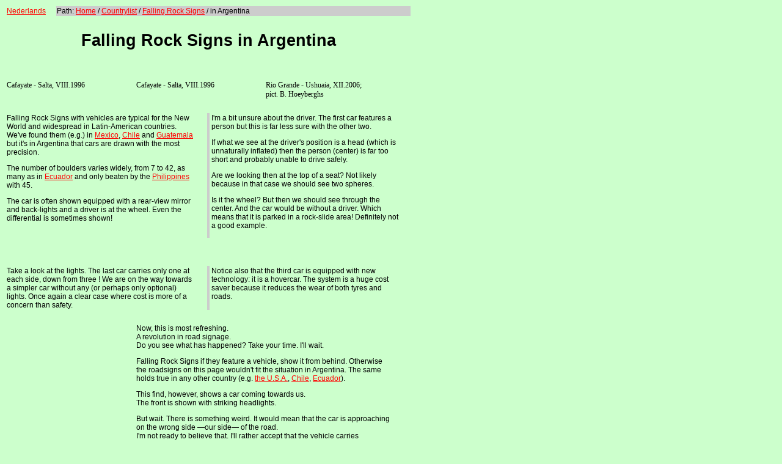

--- FILE ---
content_type: text/html
request_url: http://elve.net/rrotarg.htm
body_size: 2242
content:
<!DOCTYPE HTML>
<HTML lang="en">
<HEAD>
<TITLE>Traffic signs: Falling Rock Signs in Argentina</TITLE>
<LINK REL="SHORTCUT ICON" HREF="./favicon.ico">
<LINK REL="STYLESHEET" HREF="./road.css" TYPE="text/css">
<script type="text/javascript" src="./misc/barmec.js">
</script>
<!-- Luc Vanhercke 1997, LUPD 26.VI.2011 -->
<meta http-equiv="Content-Type" content="text/html;charset=utf-8" >
<meta name="viewport" content="width=device-width, initial-scale=1.0">
</HEAD>
<BODY class="rot">
<TABLE BORDER="0">
<COLGROUP><COL width="80"><COL width="580"></COLGROUP>
<TR class="alt tss9">
<TD><A HREF="./nl/rrotarg.htm">Nederlands</A></TD>
<TD class="gris">Path: <A HREF="http://www.elve.net">Home</A> / <A HREF="./rcoulst.htm">Countrylist</A> 
/ <A HREF="./rrot02.htm">Falling Rock Signs</A> / in Argentina</TD>
</TR>
<TR class="act">
<TD colspan="2"><H2 class="tss20">Falling Rock Signs in Argentina</H2></TD>
</TR></TABLE>

<TABLE BORDER="0">
<COLGROUP width="210" span="3"></COLGROUP>
<TR class="alt">
<TD><IMG SRC="./rot/argr96a.jpg" width="200" height="250" ALT=""></TD>
<TD><IMG SRC="./rot/argr96b.jpg" width="200" height="250" ALT=""></TD>
<TD><IMG SRC="./rot/argr06a.jpg" width="200" height="250" ALT=""></TD>
</TR>
<TR class="alt lok">
<TD>Cafayate - Salta, VIII.1996</TD>
<TD>Cafayate - Salta, VIII.1996</TD>
<TD>Rio Grande - Ushuaia, XII.2006;<BR>pict. B. Hoeyberghs</TD></TR>
</TABLE>
&nbsp;<BR>
<TABLE BORDER="0">
<COLGROUP><COL width="310"><COL width="15"><COL width="4"><COL width="310"></COLGROUP>
<TR class="alt tss9">
<TD>Falling Rock Signs with vehicles are typical for the New World 
 and widespread in Latin-American countries. We've found them (e.g.)
 in <A HREF="./rrotmex.htm">Mexico</A>, <A HREF="./rrotchi.htm">Chile</A>
 and <A HREF="./rrotgua.htm">Guatemala</A> but it's in Argentina that cars are drawn
 with the most precision.
<P>The number of boulders varies widely, from 7 to 42, as many as
 in <A HREF="./rrotecu.htm">Ecuador</A> and only beaten by
 the <A HREF="./rrotphi.htm">Philippines</A> with 45.</P>
<P>The car is often shown equipped with a rear-view mirror
 and back-lights and a driver is at the wheel. Even the differential is sometimes shown!</P></TD>
<TD> </TD>
<TD class="gris"> </TD>
<TD>I'm a bit unsure about the driver. The first car features a person but this
 is far less sure with the other two.<P>If what we see at the driver's position is
 a head (which is unnaturally inflated) then the person (center) is far too short and probably
 unable to drive safely.</P><P>Are we looking then at the top of a seat? Not likely because
 in that case we should see two spheres.</P>
<P>Is it the wheel? But then we should see through the center.
 And the car would be without a driver. Which means that it is parked in a rock-slide area!
 Definitely not a good example.</TD>
</TR>
</TABLE>
<TABLE BORDER="0">
<COLGROUP width="210" span="3"></COLGROUP>
<TR class="alt">
<TD><IMG SRC="./rot/argr96ad.jpg" width="200" height="150" ALT=""></TD>
<TD><IMG SRC="./rot/argr96bd.jpg" width="200" height="150" ALT=""></TD>
<TD><IMG SRC="./rot/argr06ad.jpg" width="200" height="150" ALT=""></TD>
</TR>
</TABLE>
&nbsp;<BR>
<TABLE BORDER="0">
<COLGROUP><COL width="310"><COL width="15"><COL width="4"><COL width="310"></COLGROUP>
<TR class="alt tss9">
<TD>Take a look at the lights. The last car carries only one at each side, down from three&nbsp;!
 We are on the way towards a simpler car without any (or perhaps only optional) lights.
 Once again a clear case where cost is more of a concern than safety.</TD>
<TD> </TD>
<TD class="gris"> </TD>
<TD>Notice also that the third car is equipped with new technology: it is a hovercar. The system is
 a huge cost saver because it reduces the wear of both tyres and roads.</TD>
</TR>
</TABLE>
&nbsp;<BR>
<TABLE BORDER="0">
<COLGROUP><COL width="210"><COL width="420"></COLGROUP>
<TR class="alt tss9">
<TD><IMG SRC="./rot/argr11a.jpg" width="200" height="250" ALT=""></TD>
<TD>Now, this is most refreshing.<BR>A revolution in road signage.<BR>Do you see what has happened?
 Take your time. I'll wait.
<P>Falling Rock Signs if they feature a vehicle, show it from behind. Otherwise the roadsigns on
 this page wouldn't fit the situation in Argentina. The same holds true in any other country (e.g. <A HREF="./rrotusa.htm">the U.S.A.</A>,
 <A HREF="./rrotchi.htm">Chile</A>, <A HREF="./rrotecu.htm">Ecuador</A>).</P>
<P>This find, however, shows a car coming towards us.<BR>The front is shown with striking headlights.</P>
<P>But wait. There is something weird. It would mean that the car is approaching on the wrong side &#8212;our side&#8212; of the road.
<BR>I'm not ready to believe that. I'll rather accept that the vehicle carries oversized tail lights and that this find
 is mainstream after all.</P></TD>
</TR>
<TR class="alt lok">
<TD>Cachi - Salta, 10.IV.2011; pict. F. Coghe</TD>
<TD> </TD>
</TR>
</TABLE>

<TABLE BORDER="0">
<TR class="alt">
<TD width="480"><HR></TD>
<TD width="20"> </TD>
<TD> </TD></TR>
<TR class="alt tss9">
<TD class="gris">Path: 
<A HREF="http://www.elve.net/">Home</A>
/ <A HREF="./rcoulst.htm">Country list</A> 
/ <A HREF="./rrot02.htm">Rocks coming down in depth</A>
/ Rocks in Argentina</TD>
<TD> </TD>
<TD class="gris">&nbsp;e-mail: 
<script type="text/javascript">
<!--
epost ( "xyz" , "a.xxx" ); 
// -->
</script>
&nbsp;</TD> 
</TR>
<TR class="alt tss9">
<TD class="gris">More roadsigns from Argentina: <A HREF="./rmenarg.htm">Men at work</A>
 - <A HREF="./rkidarg.htm">Children's crossing</A></TD>
<TD> </TD>
<TD> </TD> 
</TR>
</TABLE>
</BODY>
</HTML>

--- FILE ---
content_type: text/css
request_url: http://elve.net/road.css
body_size: 1328
content:
A:link { color: red }
A:visited { color: black }
BODY.kid { background: #ccffff; color: black; max-width: 780px; }
BODY.man { background: #ffffcc; color: black; max-width: 780px; }
BODY.rot { background: #ccffcc; color: black; max-width: 780px; }
.def { background: white; color: black; max-width: 750px; }
.kop	{color: #ff6600; font-size: 10pt; font-family: "Arial Rounded MT Bold", "arial", sans-serif; font-weight: bold;}
.topic	{color: #ff6600; font-size: 20pt; font-family: "Arial Rounded MT Bold", "arial", sans-serif; font-weight: bold;}
.titel	{color: #ff6600 ;
	font-size: 18pt;font-family: "Arial Rounded MT Bold", "arial", sans-serif; font-weight: bold;}
.btxtkad 	{color: #000000 ; background-color: #66ccff ; 
	font-size: 10pt; font-family: arial, sans-serif ; font-weight: bold;}
.tss9 	{color: #000000 ; font-size: 9pt; font-family: arial, sans-serif }
.tss20	{color: #000000 ; font-size: 20pt;
	font-family: "Arial Rounded MT Bold", "arial", sans-serif; font-weight: bold;}
.lok 	{color: #000000 ; font-size: 9pt; font-family: "times new roman", serif }
.tabel	{color: #000000 ; font-size: 10pt; font-family: "times new roman", serif }
.llist 	{color: #000000 ; background: #ffffcc; margin-left: 50px;
	font-size: 9pt;	font-family: arial, sans-serif; }
.nlist 	{position: relative; float: left; color: #000000 ; max-width: 700px; padding:4px 4px 4px 4px; }
.col1	{position: relative; float: left; max-width:310px; padding: 2px 2px 2px 2px;}
.col2	{position: relative; float: left; max-width:300px; padding: 2px 2px 2px 2px;}
.colh50	{position: relative; float: left; max-width:350px; padding: 2px 2px 2px 2px;}
.colw50	{position: relative; float: left; min-width:200px; width: 48%; padding: 2px 2px 2px 2px;}
.colww50 {position: relative; float: left; min-width:310px; width: 48%; padding: 2px 2px 2px 2px;}
.colnn50 {position: relative; float: left; min-width:330px; width: 48%; padding: 2px 2px 2px 2px;}
.colww5b {position: relative; float: left; min-width:310px; width: 48%; padding: 2px 2px 2px 6px; border-left: 4px solid #cccccc;}
.col2bl	{position: relative; float: left; max-width:310px; padding: 2px 2px 2px 4px; border-left: 4px solid #cccccc;}
.col13	{position: relative; float: left; max-width:210px; padding: 2px 12px 2px 2px;}
.col13f	{position: relative; float: left; width: 210px; max-width:210px; padding: 2px 12px 2px 2px;}
.col23	{position: relative; float: left; max-width:420px; padding: 2px 2px 2px 2px;}
.col23f	{position: relative; float: left; width: 434px; max-width:440px; padding: 2px 12px 2px 2px;}
.col23w	{position: relative; float: left; max-width:440px; min-width: 210px; padding: 2px 2px 2px 2px;}
.col462	{position: relative; float: left; width: 460px; padding: 2px 2px 2px 2px;}
.maxb	{position: relative; float: left; min-width: 100%;}
.col33	{position: relative; float: left; min-width: 210px; width: 33%; padding: 2px 0px 2px 0px;}
.col150	{position: relative; float: left; min-width: 150px; width: 25%; }

.nopad	{padding: 2px 0px 5px 0px;}

.land	{position: relative; left: 0px; width: 310px; padding: 2px 0px 2px 5px; height: 48px; line-height: 48px; vertical-align:  middle;}
.author	{font-variant: small-caps }

.tm	{position: absolute; left: 150px;  }
span[class="tm"] IMG, span[class="tk"] IMG, span[class="tr"] IMG	{min-width:48px; height:48px; box-shadow: 5px 5px 5px #999;}
.tk 	{position: absolute; left: 210px;}
.tr	{position: absolute ; left: 270px; ;}
.col130	{position: relative; float: left; min-width: 145px;  padding-left: 10px;}

.alt	{text-align: left; vertical-align: top }
.alb	{text-align: left; vertical-align: bottom}
.alm	{text-align: left; vertical-align: middle }
.acm	{text-align: center; vertical-align: middle }
.act	{text-align: center; vertical-align: top }
.acb	{text-align: center; vertical-align: bottom }
.arb	{text-align: right; vertical-align: bottom }
.art	{text-align: right; vertical-align: top }
.arm	{text-align: right; vertical-align: middle }
.flri {float: right;}
.flle {float: left;}
.nieuw	{color: #000000 ; background: #ffffff; text-align: center ;
	font-size: 9pt;	font-family: arial, sans-serif ;
	border: solid; border-color: #00ff00 ; border-width: 3px ; }
.gris	{background: #cccccc; }
.kid	{background: #ccffff;}
.man	{background: #ffffcc;}
.rot	{background: #ccffcc;}
.groen	{background: #ccffcc;}
.azul	{background: #99ffff;}
.nlbg	{background: #ffffcc; }
.ftrand	{border: 1px solid #000000;}
.padri {padding: 2px 10px 0px 0px;}
.padle {padding-left: 10px;} 
.margle	{margin-left: 20px;}
UL.cpt	{list-style-type: disc; list-style-position: inside; padding: inherit }
UL.cptnoma	{list-style-type: disc; list-style-position: inside; padding: inherit; margin: 0; }
UL.cptnom2	{list-style-type: disc; list-style-position: inside; padding: inherit; margin: 0; columns:2}
.brood	{position: relative; float: left; width: 100%; max-width: 700px; padding-bottom: 5px; clear: both;}
.colle	{position: relative; float: left; width:330px; padding: 0px 0px 0px 0px;}
.colri	{position: relative; float: left; width:320px; padding: 0px 0px 0px 0px;}
.bpad	{position: relative; float: left; width: 100%; max-width: 700px; padding-bottom: 20px;}
.bpl	{position: relative; float: left; width:72%; }
.bpr	{position: relative; float: right; width:25%;}
.randr	{border-right: 4px solid #cccccc; margin-right: 4px;}
.randl	{border-left: 4px solid #cccccc; margin-left: -8px; padding-left: 4px;}
.rotsbar	{background: linear-gradient(to right,#ccffcc,#ccffcc); background-repeat: no-repeat;}
.rphr	{border-top: 1px solid black; padding-top:5px}

.xxkols	{float: right;   width: 18%; min-width: 80px; line-height:20px;}
.rijkols	{display: flex; }